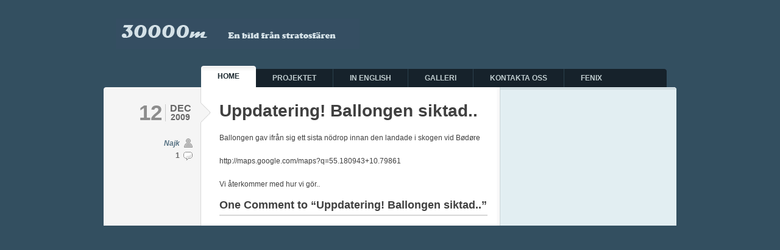

--- FILE ---
content_type: text/css
request_url: http://www.30000m.se/wp-content/themes/typebased/style.css
body_size: 3215
content:
/*  
Theme Name: Typebased
Theme URI: http://www.woothemes.com/
Description: Typebased by WooThemes
Version: 2.1.1
Author: WooThemes
Author URI: http://www.woothemes.com/
*/

html, body {
	font-family: arial;
	font-size: 12px;
	border: 0;
	color: #404040;
	padding-bottom: 30px;
}

body {
	background: #334F60;
}

body, img, p, h1, h2, h3, h4, h5, ul, ol, li, form, blockquote {
	margin: 0;
	padding: 0;
}

p {
	line-height: 18px;
}

p, h1, h2, h3, h4, h5, ul, ol, blockquote p {
	padding: 10px 0;
}

ul, ol {
	list-style: none;
}

small {
	font-size: 11px;
}

code {
	background: #FFFFC1;
}

a {
	color: #CE1433;
	text-decoration: none;
}

a:hover {
	text-decoration: none;
}

a img {
	border: none;
}

/* Align (used for images) */

.aligncenter {
	margin: 5px auto 5px auto;
	display: block;
}

.alignleft {
	margin: 14px 15px 10px 0;
	float: left;
}

.alignright {
	margin: 14px 0px 10px 15px;
	float: right;
}

/* Wrap */

.wrap {
	width: 100%;
}

.left-col {
	float: left;
}

.right-col {
	float: right;
}

/* Container */

#container {
	width: 940px;
	margin: 0 auto;
	background: url(images/top.gif) no-repeat 0 143px;
}

/* Header */

#header {
	width: 100%;
	height: 108px;
}

#header h1 {
	padding: 30px 0 0 20px;
}

/* Main Menu */

#menu {
	width: 100%;
	height: 35px;
	margin-bottom: 4px;
}

#menu ul {
	width: 764px;
	height: 35px;
	margin-left: 160px;
	padding: 0;
	background: url(images/menu_bg.gif) repeat-x 0 bottom;
}

#menu ul li {
	line-height: 30px;
	display: inline;
	font-weight: bold;
	text-transform: uppercase;
	font-family: "Lucida Sans", Arial, sans-serif;
}

#menu ul li a {
	display: block;
	float: left;
	margin-top: 5px;
	padding: 0 27px 0 0;
	color: #C0CDCF;
	border-left: #2B404D 1px solid;
}

#menu ul li a:hover {
	color: #fff;
	cursor: pointer;
}

#menu ul li a span {
	display: block;
	float: left;
	height: 30px;
	padding: 0 0 0 27px;
}

/* Main Menu - Current Page Item */

#menu ul li.current_page_item {
	line-height: 35px;
}

#menu ul li.current_page_item a {
	background: url(images/menu_button.gif) no-repeat right top;
	margin-top: 0;
	color: #1A272E;
	border: 0;
}

#menu ul li.current_page_item a:hover {
	color: #1A272E;
}

#menu ul li.current_page_item a span {
	background: url(images/menu_button.gif) no-repeat left top;
	height: 35px;
}

/* Main Menu - extra */

#menu ul li.first a {
	border: 0;
}

#menu ul li.current_page_item a {
	margin-right: -1px;
	position: relative;
}

/* Content Area - Content and Sidebar */

.background {
	background: #F5F5F5 url(images/content_bg.gif) repeat-y right top;
}

/* Content */

#content {
	width: 651px;
}

h2.arh {
	width: 460px;
	margin-left: 160px;
	margin-top: 12px;
	margin-bottom: 10px;
	padding: 10px 15px;
	font-size: 20px;
	background: #FFF0D4;
	border-bottom: #D7D7D7 1px solid;
	border-top: #D7D7D7 1px solid;
	line-height: 25px;
}

/* Post */

.post {
	width: 100%;
	clear: both;
	padding: 10px 0;
	border-bottom: #CBCBCB 1px solid;
	background: url(images/post_element.gif) no-repeat 159px 21px;
}

.error, .page {
	border: 0;
}

/* Post Content */

.post-content {
	width: 440px;
	margin-right: 21px;
	display: inline;
}

.post-content a {
	font-weight: bold;
}

.post-content a:hover {
	text-decoration: underline;
}

/* Post Content Headings */

.post-content h2 {
	font-size: 28px;
	line-height: 30px;
}

.post-content h2 a {
	color: #404040;
}

.post-content h2 a:hover {
	text-decoration: underline;
}

.post-content h3 {
	font-size: 14px;
	padding: 5px 0;
}

/* Post Content Lists and Blockquote */

.post-content ol, .post-content ul {
	line-height: 20px;
}

.post-content ul {
	padding-left: 30px;
}

.post-content ul li {
	list-style: circle;
	padding: 3px 0;
}

.post-content ol {
	padding-left: 37px;
}

.post-content ol li {
	list-style: decimal;
	padding: 3px 0;
}

.post-content blockquote {
	border-left:2px solid #777777;
	color:#777777;
	font-style:italic;
	margin:5px auto 15px;
	padding:0px 10px;
	width:85%;
}

/* Post Content Images*/

.post-content img {
	padding: 5px;
	background: #1A272E;
}

/* Post Content (read more) */

.post-content span.read_more {
	padding: 5px 0 10px 0;
	display: block;
	float: left;
	font-size: 13px;
}

.post-content a span.read_more {
	color: #1A86DF;
	text-decoration: underline ;
}

.post-content a:hover span.read_more {
	text-decoration: none;
}

/* Post Meta */

.post-meta {
	width: 140px;
	margin-left: 6px;
	text-align: right;
	display: inline;
	padding-top: 11px;
}

.post-meta a {
	color: #587384;
}

.post-meta a:hover {
	text-decoration: underline;
}

/* Post Meta Date */

.post-meta h3 {
	padding: 3px 0;
	margin-bottom: 23px;
}

.post-meta h3 span.day {
	display: block;
	float: right;
	line-height: 28px;
	font-size: 35px;
	border-right: #CBCBCB 1px solid;
	padding-right: 5px;
	color: #8D8D8D;
}

.post-meta h3 span.month, .post-meta h3 span.year {
	color: #666666;
	width: 40px;
}

.post-meta h3 span.month {
	display: block;
	float: right;
	font-size: 16px;
	line-height: 14px;
	padding-left: 4px;
	text-align: center;
	text-transform: uppercase;
}

.post-meta h3 span.year {
	font-size: 14px;
	display: block;
}

/* Post Meta Author and Comments */

.post-meta h4 {
	font-size: 12px;
	padding: 3px 21px 3px 0;
	color: #666666;
}

.post-meta h4.author {
	background: url(images/icon_author.gif) no-repeat right 2px;
	font-style: italic;
}

.post-meta h4.comments {
	background: url(images/icon_comment.gif) no-repeat right 4px;
}

.post-meta h4.comments a {
	color: #666666;
}

/* More Entries */

.more_posts {
	width: 400px;
	clear: both;
	margin-left: 190px;
	padding: 5px 0 6px 0;
}

.more_posts h2 {
	font-size: 20px;
}

.more_posts h2 a {
	color: #404040;
}

.more_posts h2 a:hover {
	color: #1A86DF;
}

/* Comments (single.php and comments.php) */

h3#comments, h3.lc {
	font-size: 18px;
	border-bottom: #D7D7D7 2px solid;
}

h3.lc {
	padding-top: 20px;
}

.comments_wrap {
	margin: 20px 0 0px 0px;
	clear: both;
	padding-bottom: 5px;
	border-bottom: #D7D7D7 1px dotted;
}

.comments_wrap img {
	background: none;
	padding: 1px;
}

.comments_wrap .left {
	width: 46px;
	padding-top: 2px;
	float: left;
}

.comments_wrap .left img {
	border: #D7D7D7 1px solid;	
	padding: 1px !important;
}

.comments_wrap .right {
	margin-left: 55px;
}

.comments_wrap .right h4 {
	font-size: 11px !important;
	text-transform: none;
	padding: 0;
	font-weight: normal;
}

.comments_wrap .right h4 b {
	font-size: 12px !important;
}

.comments_wrap .right h4 a {
	text-decoration: none;
}

.comments_wrap .right h4 a:hover {
	text-decoration: underline;
}

/* Comments (form) */

#content form {
	margin: 20px 0 30px 10px;
}

#content form label {
	display: block;
	margin: 10px 0;
	font-size: 12px;
}

#content form label input {
	padding: 3px;
	width: 180px;
	font-size: 12px;
}

#content textarea {
	margin-bottom: 10px;
	display: block;
	padding: 3px;
	font-size: 12px;
}

#content form input {
	margin-top: 5px;
}

.lc_logged {
	padding: 0;
	margin-top: -10px;
}

/* Sidebar */

#sidebar {
	width: 289px;
}

#sidebar h2 {
	font-size: 13px;
	color: #4A8393;
}

/* Sidebar Search */

#search {
	width: 100%;
	height: 57px;
	background: url(images/search_block_bg.gif) no-repeat 0 0;
	height: 50px;
}

#search form {
	padding: 14px 0 0 14px;
}

#search form div {
	width: 259px;
	height: 28px;
	background: url(images/search_field.gif) no-repeat 0 0;
	position: relative;
}

#search form input.search_box {
	width: 175px;
	border: 0;
	position: absolute;
	left: 5px;
	top: 5px;
	padding-top: 2px;
	background: transparent;
	font-size: 11px;
	font-weight: bold;
	outline: none;
}

#search form input.submit {
	position: absolute;
	right: 0;
}

/* Sidebar Block */

#sidebar .block {
	padding: 14px 4px 14px 14px;
	background: url(images/sidebar_block_top.gif) repeat-x 0 0;
}

#sidebar .block a {
	color: #3F6069;
}

#sidebar .block a:hover {
	color: #131A1C;
}

#sidebar .block ul {
	width: 100%;
	padding: 1px 0 8px 0;
}

/* Sidebar Inside Block */

#sidebar_in .block ul li {
	font-weight: bold;
	border-bottom: #BDCCD1 1px solid;
	line-height: 20px;
	padding: 4px 0 4px 21px;
	background: url(images/circle.gif) no-repeat 5px 11px;
	margin-right: 10px;
}

#sidebar_in .block ul li ul li {
	border: 0;
}

/* Sidebar Special List */

#sidebar .categories ul, #sidebar .blogroll ul, #sidebar .widget_categories ul, #sidebar .widget_links ul {
	background: url(images/sidebar_ul_lines.gif) no-repeat 0 0;
	margin-top: 3px;
}

#sidebar .categories ul li, #sidebar .blogroll ul li, #sidebar .widget_categories ul li, #sidebar .widget_links ul li {
	width: 104px;
	float: left;
	margin-right: 10px;
	display: inline;
}

#sidebar .categories ul li, #sidebar .widget_categories ul li {
	background: url(images/icon_folder.gif) no-repeat 0 6px;
}

#sidebar .blogroll ul li, #sidebar .widget_links ul li {
	background: url(images/circle.gif) no-repeat 5px 11px;
	font-size: 11px;
}

/* Sidebar Flickr */

#sidebar .flickr h2 span {
	color: #0061D8;
}

#sidebar .flickr h2 span span {
	color: #FF1183;
}

#sidebar .flickr .wrap {
	padding-top: 5px;
	margin-left: -10px;
	position: relative;
}

#sidebar .flickr li {
	float: left;
	margin-left: 10px;
	display: inline;
	margin-bottom: 10px;
}

#sidebar .flickr img {
	float: left;
	margin-left: 5px;
	display: inline;
	margin-bottom: 5px;
	display: block;
	padding: 4px;
	background: #fff;
	border: #BFCACE 1px solid;
}

/* Sidebar Adverts */

#sidebar .adverts {
	width: 285px;
	padding: 15px 0 10px 4px;
	background: url(images/sidebar_block_top.gif) repeat-x 0 0;
}

#sidebar .adverts ul {
	padding: 0;
}

#sidebar .adverts ul li {
	float: left;
	margin-left: 10px;
	margin-top: 10px;
	display: inline;
}

#sidebar .adverts img {
	display: block;
}

/* Widget (calendar) */

#wp-calendar {
	width: 95%;
	padding: 0 0 0px 0;
	margin-bottom: 15px;
}

#wp-calendar caption {
	padding: 10px;
}

#wp-calendar th, #wp-calendar td {
	padding: 5px;
	text-align: center;
	background: #C0DBE2;
}

#wp-calendar td {
	background: transparent;
}

#wp-calendar td, table#wp-calendar th {
	padding: 3px 0;
}

#wp-calendar a {
	text-decoration: underline;
}

#wp-calendar a:hover {
	text-decoration: none;
}

/* Widget (tag cloud) */

#tag_cloud {
	padding-bottom: 20px;
}

#tag_cloud h2 {
	margin-bottom: 5px;
}

/* Footer */

#footer {
	width: 940px;
	margin: 0 auto;
	background: url(images/footer_bg.gif);
	padding-top: 18px;
	margin-top: -1px;
	position: relative;
}

#footer a {
	color: #B2D1E4;
}

#footer a:hover {
	color: #318DE1;
}

#footer h2 {
	color: #6D7E87;
}

/* Footer Popular Articles */

#footer .popular {
	padding-bottom: 30px;
}

#footer .left-col .wrap {
	width: 646px;
}

#footer .left-col h2 {
	width: 115px;
	display: block;
	float: left;
	line-height: 24px;
	text-align: right;
	padding: 10px 35px 10px 10px;
	font-size: 20px;
	background: url(images/footer_element.gif) no-repeat right 18px;
	display: inline;
}

#footer .left-col ul {
	width: 441px;
	display: block;
	float: left;
	padding: 5px 0 15px 30px;
}

#footer .left-col ul li {
	line-height: 20px;
	font-size: 16px;
	padding: 6px 0 9px 0;
	font-weight: bold;
	background: url(images/footer_line.gif) repeat-x left bottom;
}

/* Footer Subscribe */

#footer #subscribe {
	width: 241px;
	padding: 0 30px 0 18px;
	color: #B2D1E4;
}

#footer #subscribe a {
	font-weight: bold;
	text-decoration: underline;
}

#footer #subscribe h2 {
	font-size: 16px;
}

#footer #subscribe p {
	padding: 8px 0 8px 42px;
}

#footer #subscribe p.rss {
	background: url(images/icon_rss.gif) no-repeat 0 11px;
}

/* Copyright */

#copyright {
	width: 100%;
	clear: both;
	background: #1A272E url(images/bottom.gif) no-repeat left bottom;
	border-top: #2B404D 1px solid;
	font-size: 11px;
	color: #677881;
	padding: 5px 0;
}

#copyright .left-col {
	padding-left: 15px;
}

#copyright .right-col {
	padding-right: 15px;
}

#copyright .right-col img {
	vertical-align: middle;
}

/* Fix */

.wrap:after,
.block ul:after {
    content: "."; 
    display: block;
	 height: 0;
    clear: both; 
    visibility: hidden;
}

/* Misc */

.fix{
	clear: both;
	height: 1px;
	margin: -1px 0 0;
	overflow: hidden
}
.fl{
	float: left
}
.fr{
	float: right
}
.ac{
	text-align: center
}
.ar{
	text-align: right
}
img.centered{
	display: block;
	margin-left: auto;
	margin-right: auto;
}

img.alignright{
	padding: 4px;
	margin: 3px 0 2px 10px;
	display: inline;
}

img.alignleft{
	padding: 4px;
	margin: 3px 10px 2px 0;
	display: inline;
}

.alignleft{
	float: left;
}

.alignright{
	float: right;
}

/* Threaded comments */

ol.commentlist {
	margin:0;
	padding:0;
}

ol.commentlist li{
	list-style-type:none;
}

ol.commentlist li ul.children {
	padding-left:20px;
}
ol.commentlist li ul.children li{
	border-top:1px dotted #D7D7D7;	
	border-bottom:none;
	padding-top:15px;
}